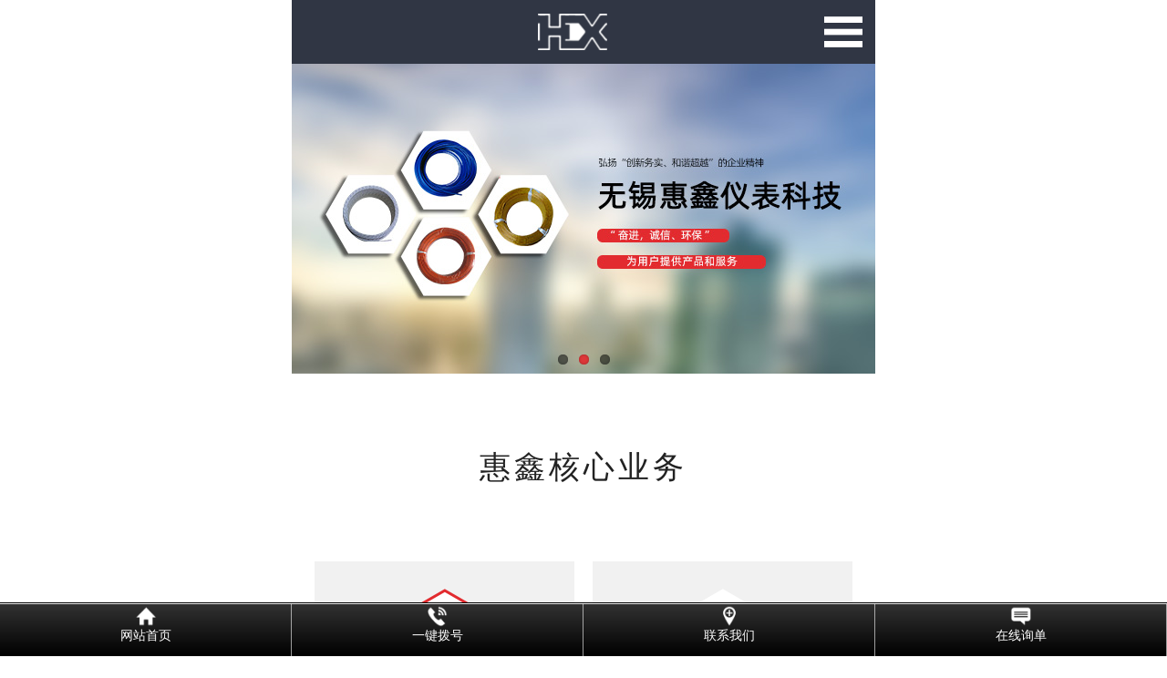

--- FILE ---
content_type: text/html
request_url: http://www.wxhxyb.com/news.asp?page=9
body_size: 7685
content:

<!DOCTYPE html PUBLIC "-//W3C//DTD XHTML 1.0 Transitional//EN" "http://www.w3.org/TR/xhtml1/DTD/xhtml1-transitional.dtd">
<html xmlns="http://www.w3.org/1999/xhtml">
<head>

<title>热电偶_铠装热电偶-无锡惠鑫仪表科技有限公司</title>
<meta content="无锡惠鑫仪表科技有限公司是生产、销售热工仪表的专业化企业，主要产品包括热电偶,防爆热电阻,热电阻,铂铑热电偶.防爆热电偶线" name="description">
<meta content="热电偶,热电阻,铂铑热电偶,防爆热电偶线,防爆热电阻" name="keywords">
<meta name="author" content="无锡惠鑫仪表科技有限公司">
<meta name="copyright" content="无锡惠鑫仪表科技有限公司">
<meta http-equiv="Content-Type" content="text/html; charset=gb2312">
<meta http-equiv="Content-Language" content="gb2312" />
<link rel="shortcut icon" type="image/x-icon" href="favicon.ico" media="screen" />
<link rel="stylesheet" href="Inc/css.css" type="text/css">
</head>
<body>
 
<div class="header">
<div class="container">
<div class="logo fl"><a href="http://www.wxhxyb.com/"><img src="Images/Logo.png"  alt="热电偶,热电阻,铂铑热电偶,防爆热电偶线" title="热电偶,热电阻,铂铑热电偶,防爆热电偶线"/></a></div>
<div class="phone fr"><font class="f16">全国咨询热线</font><br/><font class="f22" color="#e22b2f"><strong>0510-82359275</strong></font></div>
<div class="c"></div>
</div>
</div>



<div class="nav_bg">
<div class="nav">
    <ul class="nav_list">
      <li class="drop-menu-effect"><a href="http://www.wxhxyb.com/" class="selected2"><span>网站首页</span></a></li>
      <li class="drop-menu-effect"><a href="news.asp"><span>新闻资讯</span></a>
<!--        <ul class="submenu">
           
				  <li><a href="news.asp?classid=1" title="新闻资讯">新闻资讯</a></li>
				
        </ul>-->
      </li>
      <li class="drop-menu-effect"><a href="about.asp"><span>关于我们</span></a>
<!--        <ul class="submenu">
        
         
					  <li><a href="about.asp?id=1" title="公司简介">公司简介</a></li>
			  
          
        </ul>-->
      </li>
      <li class="drop-menu-effect"><a href="products.asp"><span>产品中心</span></a>
        <ul class="submenu">
        
				  <li><a href="products.asp?classid=53" title="">热电偶</a></li>
        
				  <li><a href="products.asp?classid=48" title="">omega测温线</a></li>
        
				  <li><a href="products.asp?classid=49" title="">omega热电偶插头</a></li>
        
				  <li><a href="products.asp?classid=50" title="">补偿导线</a></li>
        
				  <li><a href="products.asp?classid=51" title="">测温线</a></li>
        
				  <li><a href="products.asp?classid=52" title="">仿进口测温线</a></li>
        
				  <li><a href="products.asp?classid=54" title="">热电偶插头</a></li>
        
				  <li><a href="products.asp?classid=55" title="">热电阻</a></li>
        
		</ul>
      
      </li>
      <li class="drop-menu-effect"><a href="/products.asp?classid=53"><span>热电偶</span></a></li>
      <li class="drop-menu-effect"><a href="services.asp"><span>质量保证</span></a></li>
      <li class="drop-menu-effect"><a href="news1.asp"><span>国家标准</span></a>
<!--        <ul class="submenu">
           
        </ul>-->
      </li>
      <li class="drop-menu-effect"><a href="news3.asp"><span>技术数据</span></a>
<!--        <ul class="submenu">
           
				  <li><a href="news.asp?classid=1" title="新闻资讯">新闻资讯</a></li>
				
        </ul>-->
      </li>
      <li class="drop-menu-effect"><a href="contact.asp"><span>联系我们</span></a> </li>
    </ul>
  </div>
  <div class="c"></div>
</div>
<!-- 懒人导航代码begin -->

<script src="js/jquery.min.js"></script>
<script>
function dropMenu(obj){
		$(obj).each(function(){
			var theSpan = $(this);
			var theMenu = theSpan.find(".submenu");
			var tarHeight = theMenu.height();
			theMenu.css({height:0,opacity:0});
			
			var t1;
			
			function expand() {
				clearTimeout(t1);
				theSpan.find('a').addClass("selected");
				theMenu.stop().show().animate({height:tarHeight,opacity:1},200);
			}
			
			function collapse() {
				clearTimeout(t1);
				t1 = setTimeout(function(){
					theSpan.find('a').removeClass("selected");
					theMenu.stop().animate({height:0,opacity:0},200,function(){
						$(this).css({display:"none"});
					});
				}, 250);
			}
			
			theSpan.hover(expand, collapse);
			theMenu.hover(expand, collapse);
		});
	}

$(document).ready(function(){
	
	dropMenu(".drop-menu-effect");

});
</script>
<div class="banner">
	<ul></ul>
	<ol></ol>
	<i class="left"></i><i class="right"></i>
</div>

<script src="js/jquery.main.js" type="text/javascript"></script>
<script type="text/javascript">
	$(function(){ //椤甸潰鍔犺浇瀹屾瘯鎵嶆墽琛�

		//=========璁剧疆鍙傛暟==========
		//鍥剧墖缁熶竴楂樺害锛�
		var images_height = '600px';
		//鍥剧墖璺緞/閾炬帴(鏁扮粍褰㈠紡):
		var images_url = [
			'images/banner1.jpg',
			'images/banner2.jpg',
			'images/banner3.jpg'
		];
		var images_count = images_url.length;
		//console.log(images_count);

		//鍒涘缓鑺傜偣
		//鍥剧墖鍒楄〃鑺傜偣
		for(var j=0;j<images_count+1;j++){
			$('.banner ul').append('<li></li>')
		}
		//杞挱鍦嗙偣鎸夐挳鑺傜偣
		for(var j=0;j<images_count;j++){
			if(j==0){
				$('.banner ol').append('<li class="current"></li>')
			}else{
				$('.banner ol').append('<li></li>')
			}
		}

		//杞藉叆鍥剧墖
		$('.banner ul li').css('background-image','url('+images_url[0]+')');
		$.each(images_url,function(key,value){
			$('.banner ul li').eq(key).css('background-image','url('+value+')');
		});

		$('.banner').css('height',images_height);

		$('.banner ul').css('width',(images_count+1)*100+'%');

		$('.banner ol').css('width',images_count*20+'px');
		$('.banner ol').css('margin-left',-images_count*20*0.5-10+'px');

		//=========================

		var num = 0;
		//鑾峰彇绐楀彛瀹藉害
		var window_width = $(window).width();
		$(window).resize(function(){
			window_width = $(window).width();
			$('.banner ul li').css({width:window_width});
			clearInterval(timer);
			nextPlay();
			timer = setInterval(nextPlay,3500);
		});
		//console.log(window_width);
		$('.banner ul li').width(window_width);
		//杞挱鍦嗙偣
		$('.banner ol li').mouseover(function(){//鐢╤over鐨勮瘽浼氭湁涓や釜浜嬩欢(榧犳爣杩涘叆鍜岀寮€)
			$(this).addClass('current').siblings().removeClass('current');
			//绗竴寮犲浘锛� 0 * window_width
			//绗簩寮犲浘锛� 1 * window_width
			//绗笁寮犲浘锛� 2 * window_width
			//鑾峰彇褰撳墠缂栧彿
			var i = $(this).index();
			//console.log(i);
			$('.banner ul').stop().animate({left:-i*window_width},500);
			num = i;
		});
		//鑷姩鎾斁
		var timer = null;
		function prevPlay(){
			num--;
			if(num<0){
				//鎮勬倓鎶婂浘鐗囪烦鍒版渶鍚庝竴寮犲浘(澶嶅埗椤�,涓庣涓€寮犲浘鐩稿悓),鐒跺悗鍋氬嚭鍥剧墖鎾斁鍔ㄧ敾锛宭eft鍙傛暟鏄畾浣嶈€屼笉鏄Щ鍔ㄧ殑闀垮害
				$('.banner ul').css({left:-window_width*images_count}).stop().animate({left:-window_width*(images_count-1)},500);
				num=images_count-1;
			}else{
				//console.log(num);
				$('.banner ul').stop().animate({left:-num*window_width},500);
			}
			if(num==images_count-1){
				$('.banner ol li').eq(images_count-1).addClass('current').siblings().removeClass('current');
			}else{
				$('.banner ol li').eq(num).addClass('current').siblings().removeClass('current');

			}
		}
		function nextPlay(){
			num++;
			if(num>images_count){
				//鎾斁鍒版渶鍚庝竴寮�(澶嶅埗椤�)鍚�,鎮勬倓鍦版妸鍥剧墖璺冲埌绗竴寮�,鍥犱负鍜岀涓€寮犵浉鍚�,鎵€浠ラ毦浠ュ彂瑙�,
				$('.banner ul').css({left:0}).stop().animate({left:-window_width},500);
				//css({left:0})鏄洿鎺ユ倓鎮勬敼鍙樹綅缃紝animate({left:-window_width},500)鏄仛鍑虹Щ鍔ㄥ姩鐢�
				//闅忓悗瑕佹妸鎸囬拡鎸囧悜绗簩寮犲浘鐗�,琛ㄧず宸茬粡鎾斁鑷崇浜屽紶浜嗐€�
				num=1;
			}else{
				//鍦ㄦ渶鍚庨潰鍔犲叆涓€寮犲拰绗竴寮犵浉鍚岀殑鍥剧墖锛屽鏋滄挱鏀惧埌鏈€鍚庝竴寮狅紝缁х画寰€涓嬫挱锛屾倓鎮勫洖鍒扮涓€寮�(鑲夌溂鐪嬩笉瑙�)锛屼粠绗竴寮犳挱鏀惧埌绗簩寮�
				//console.log(num);
				$('.banner ul').stop().animate({left:-num*window_width},500);
			}
			if(num==images_count){
				$('.banner ol li').eq(0).addClass('current').siblings().removeClass('current');
			}else{
				$('.banner ol li').eq(num).addClass('current').siblings().removeClass('current');

			}
		}
		timer = setInterval(nextPlay,3500);
		//榧犳爣缁忚繃banner锛屽仠姝㈠畾鏃跺櫒,绂诲紑鍒欑户缁挱鏀�
		$('.banner').mouseenter(function(){
			clearInterval(timer);
			//宸﹀彸绠ご鏄剧ず(娣″叆)
			$('.banner i').fadeIn();
		}).mouseleave(function(){
			timer = setInterval(nextPlay,3500);
			//宸﹀彸绠ご闅愯棌(娣″嚭)
			$('.banner i').fadeOut();
		});
		//鎾斁涓嬩竴寮�
		$('.banner .right').click(function(){
			nextPlay();
		});
		//杩斿洖涓婁竴寮�
		$('.banner .left').click(function(){
			prevPlay();
		});
	});
</script>
<div class="c"></div>
<div class="content">
  <div class="container"> 
    <!--左侧栏目-->
    <div class="nlist fl" id="nlist">
      <h4 class="nt"><a href="news.asp">新闻资讯</a></h4>
      <ul>
      
                 <li><a href="news.asp?classid=1" title="新闻资讯">新闻资讯</a></li>
          		 
      </ul>
      <div class="tj">
        <div class="title">
          <h3>产品推荐</h3>
          <span>Recommended Products</span></div>
      </div>
      <div class="tj_pro">
       
        <p><img src="UploadFiles/20181027131519506.png" alt="电站用防爆热电阻" title="电站用防爆热电阻"   /></p>
        <p><a  href="productshow.asp?id=415">电站用防爆热电阻</a></p>
        
        <p><img src="UploadFiles/2018102984823731.png" alt="WRNM-104型防爆热电偶线" title="WRNM-104型防爆热电偶线"   /></p>
        <p><a  href="productshow.asp?id=481">WRNM-104型防爆热电偶线</a></p>
        
        
        
      </div>
      <dl class="dphone">
        <dt></dt>
        <dd><span>全国咨询热线</span>
          <p>0510-82359275</p>
        </dd>
      </dl>
    </div>
    <script type="text/javascript">  
  var urlstr = location.href;  
  //alert(urlstr);  
  var urlstatus=false;  
  $("#nlist a").each(function () {  
    if ((urlstr + '/').indexOf($(this).attr('href')) > -1&&$(this).attr('href')!='') {  
      $(this).addClass('cur'); urlstatus = true;  
    } else {  
      $(this).removeClass('cur');  
    }  
  });  
  if (!urlstatus) {$("#nlist a").eq(0).addClass('cur'); }  
</script> 
    
    <!--右侧栏目-->
    <div class="cpright fr">
      <div class="rtop">
      
        <h5><a>新闻资讯</a></h5>
        <span class="fr"><em>您的位置：</em> <a href="/">网站首页</a> > <a href="news.asp">新闻资讯</a></span>
      </div>
      <div class="c"></div>
      <div class="story">
        <div class="agent_con">
        
          <div class="age_li_new">
          <ul>
          <li>
          <span class="fr">[2020-06-20]</span>
          <a href="shownews.asp?id=227" title="热电偶线连接的时候要怎么做">
                      热电偶线连接的时候要怎么做</a></li>
          </ul>
           <div class="c"></div>
          </div>
          
          <div class="age_li_new">
          <ul>
          <li>
          <span class="fr">[2020-06-19]</span>
          <a href="shownews.asp?id=226" title="热电偶线质量不好会带来哪些影响">
                      热电偶线质量不好会带来哪些影响</a></li>
          </ul>
           <div class="c"></div>
          </div>
          
          <div class="age_li_new">
          <ul>
          <li>
          <span class="fr">[2020-06-18]</span>
          <a href="shownews.asp?id=225" title="热电偶线的使用需要注意哪些事项">
                      热电偶线的使用需要注意哪些事项</a></li>
          </ul>
           <div class="c"></div>
          </div>
          
          <div class="age_li_new">
          <ul>
          <li>
          <span class="fr">[2020-06-17]</span>
          <a href="shownews.asp?id=224" title="选择热电偶线应该考虑哪些方面">
                      选择热电偶线应该考虑哪些方面</a></li>
          </ul>
           <div class="c"></div>
          </div>
          
          <div class="age_li_new">
          <ul>
          <li>
          <span class="fr">[2020-06-16]</span>
          <a href="shownews.asp?id=223" title="防爆热电偶会有哪些不同之处">
                      防爆热电偶会有哪些不同之处</a></li>
          </ul>
           <div class="c"></div>
          </div>
          
          <div class="age_li_new">
          <ul>
          <li>
          <span class="fr">[2020-06-16]</span>
          <a href="shownews.asp?id=222" title="怎样减少防爆热电偶的测量误差">
                      怎样减少防爆热电偶的测量误差</a></li>
          </ul>
           <div class="c"></div>
          </div>
          
          <div class="age_li_new">
          <ul>
          <li>
          <span class="fr">[2020-06-15]</span>
          <a href="shownews.asp?id=221" title="为什么化工行业会使用防爆热电偶">
                      为什么化工行业会使用防爆热电偶</a></li>
          </ul>
           <div class="c"></div>
          </div>
          
          <div class="age_li_new">
          <ul>
          <li>
          <span class="fr">[2020-06-14]</span>
          <a href="shownews.asp?id=220" title="防爆热电偶与普通热电偶之间有哪些差别">
                      防爆热电偶与普通热电偶之间有哪些差别</a></li>
          </ul>
           <div class="c"></div>
          </div>
          
          <div class="age_li_new">
          <ul>
          <li>
          <span class="fr">[2020-06-13]</span>
          <a href="shownews.asp?id=218" title="防爆热电偶的哪些性能值得关注">
                      防爆热电偶的哪些性能值得关注</a></li>
          </ul>
           <div class="c"></div>
          </div>
          
          <div class="age_li_new">
          <ul>
          <li>
          <span class="fr">[2020-06-12]</span>
          <a href="shownews.asp?id=217" title="铂铑热电偶测量温度时需要怎么做">
                      铂铑热电偶测量温度时需要怎么做</a></li>
          </ul>
           <div class="c"></div>
          </div>
          
          <div class="age_li_new">
          <ul>
          <li>
          <span class="fr">[2020-06-11]</span>
          <a href="shownews.asp?id=216" title="铂铑热电偶的使用要注意哪些事项">
                      铂铑热电偶的使用要注意哪些事项</a></li>
          </ul>
           <div class="c"></div>
          </div>
          
          <div class="age_li_new">
          <ul>
          <li>
          <span class="fr">[2020-06-10]</span>
          <a href="shownews.asp?id=215" title="铂铑热电偶与普通热电偶之间有哪些差别">
                      铂铑热电偶与普通热电偶之间有哪些差别</a></li>
          </ul>
           <div class="c"></div>
          </div>
          
          <div class="age_li_new">
          <ul>
          <li>
          <span class="fr">[2020-06-09]</span>
          <a href="shownews.asp?id=214" title="铂铑热电偶会具备哪些不错的性能">
                      铂铑热电偶会具备哪些不错的性能</a></li>
          </ul>
           <div class="c"></div>
          </div>
          
          <div class="age_li_new">
          <ul>
          <li>
          <span class="fr">[2020-06-06]</span>
          <a href="shownews.asp?id=213" title="选用热电阻主要考虑哪些因素？">
                      选用热电阻主要考虑哪些因素？</a></li>
          </ul>
           <div class="c"></div>
          </div>
          
          <div class="age_li_new">
          <ul>
          <li>
          <span class="fr">[2020-06-05]</span>
          <a href="shownews.asp?id=212" title="热电偶在非标准条件下的测温会受环境影响吗？">
                      热电偶在非标准条件下的测温会受环境影响吗？</a></li>
          </ul>
           <div class="c"></div>
          </div>
          
          <div class="age_li_new">
          <ul>
          <li>
          <span class="fr">[2020-06-04]</span>
          <a href="shownews.asp?id=211" title="热电偶的优势和劣势大对比？测温好要看导体？">
                      热电偶的优势和劣势大对比？测温好要看导体？</a></li>
          </ul>
           <div class="c"></div>
          </div>
          
          <div class="age_li_new">
          <ul>
          <li>
          <span class="fr">[2020-06-03]</span>
          <a href="shownews.asp?id=210" title="铂铑热电偶是属于一个怎样的结构">
                      铂铑热电偶是属于一个怎样的结构</a></li>
          </ul>
           <div class="c"></div>
          </div>
          
          <div class="age_li_new">
          <ul>
          <li>
          <span class="fr">[2020-06-02]</span>
          <a href="shownews.asp?id=209" title="热电偶出现测温不准的原因是什么">
                      热电偶出现测温不准的原因是什么</a></li>
          </ul>
           <div class="c"></div>
          </div>
          
          <div class="age_li_new">
          <ul>
          <li>
          <span class="fr">[2020-06-01]</span>
          <a href="shownews.asp?id=208" title="热电偶为何出现不稳定的情况">
                      热电偶为何出现不稳定的情况</a></li>
          </ul>
           <div class="c"></div>
          </div>
          
          <div class="age_li_new">
          <ul>
          <li>
          <span class="fr">[2020-05-31]</span>
          <a href="shownews.asp?id=207" title="哪些因素会影响热电偶的使用寿命">
                      哪些因素会影响热电偶的使用寿命</a></li>
          </ul>
           <div class="c"></div>
          </div>
          
          <div class="pro_page">
          <form name="form1" id="form1" >
          
              <a href="?page=1" class="newsPage">第一页</a> <a href="?page=8" class="newsPage">上一页</a>
              
              <a href="?page=10" class="newsPage">下一页</a> <a href="?page=15" class="newsPage">尾页</a>
              
              页次:9/15 页  20条/页 跳转到
              <select name="menu1" class="input_form" onchange="MM_jumpMenu('self',this,0)">
                
                <option value="?page=1">第1页</option>
                
                <option value="?page=2">第2页</option>
                
                <option value="?page=3">第3页</option>
                
                <option value="?page=4">第4页</option>
                
                <option value="?page=5">第5页</option>
                
                <option value="?page=6">第6页</option>
                
                <option value="?page=7">第7页</option>
                
                <option value="?page=8">第8页</option>
                
                <option value="?page=9" selected>第9页</option>
                
                <option value="?page=10">第10页</option>
                
                <option value="?page=11">第11页</option>
                
                <option value="?page=12">第12页</option>
                
                <option value="?page=13">第13页</option>
                
                <option value="?page=14">第14页</option>
                
                <option value="?page=15">第15页</option>
                
              </select>
          </form>
          </div>
        </div>
      </div>
      <div class="rightbot"></div>
    </div>
    <div class="c"></div>
  </div>
</div>
	<!--网站底部-->
<div class="footer">
  <div class="container">
    <div class="foot">
      <div class="foot_lx fl">
        <div class="foot_tit f24"></div>
        <div class="f14" style="font-size: 26px;">如果您有任何疑问，欢迎致电：</div>
        <div class="foot_line"></div>
        <div class="foot_tel f28">0510-82359275<br>13063610003</div>
        <div class="f24 l44">联系在线客服</div>
        <div class="f14">现在就向客服咨询您要了解的问题</div>
        <div class="foot_line"></div>
        <div class="foot_zx"><a href="contact.asp" rel="nofollow">点我咨询</a></div>
      </div>
      
      <div class="f_menu"> 
			<h3>网站导航</h3> 
			<ul> 
				<li><a href="http://www.wxhxyb.com/" rel="nofollow">网站首页</a></li> 
				<li><a href="news.asp" rel="nofollow">新闻资讯</a></li> 
				<li><a href="about.asp" rel="nofollow">关于我们</a></li> 
				<li><a href="products.asp" rel="nofollow">产品中心</a></li> 
				<li><a href="contact.asp" rel="nofollow">联系我们</a></li> 
    
			</ul> 
		</div>
        
      <div class="foot_ewm fr"><img src="Images/ewm.png" width="150" /><br/>移动端网站</div>
      <div class="c"></div>
    </div>
  </div>
</div>
<div class="bottom">
  <div>&nbsp;Copyright @ 2018 无锡惠鑫仪表科技有限公司 All Rights Reservrd 版权所有 &nbsp;<a href="https://beian.miit.gov.cn/" rel="nofollow" target="_blank">苏ICP备18061874号</a></div>
网站部分图片来自互联网，如有侵权，请及时通知，我们会及时更换! &nbsp;&nbsp; <a href="sitemap.asp">网站地图</a>&nbsp; <a href="http://www.wxhxyb.com/sitemap.xml">XML</a>&nbsp;&nbsp;
<div style="width:300px;margin:0 auto; padding:20px 0;"><a target="_blank" rel="noreferrer" href="http://www.beian.gov.cn/portal/registerSystemInfo?recordcode=32021402003333" style="display:flex;text-decoration:none;height:20px;line-height:20px;"><img src="/images/beian.png" style="float:left;" width="20px;" height="20px;" alt="" />
<p style="float:left;height:20px;line-height:20px;width:220px; margin: 0px 0px 0px 5px; color:#939393;">苏公网安备32021402003333号</p>
</a></div>
</div>
<script type="text/javascript"> 
<!--
        //平台、设备和操作系统
        var system = {
            win: false,
            mac: false,
            xll: false,
            ipad:false
        };
        //检测平台
        var p = navigator.platform;
        system.win = p.indexOf("Win") == 0;
        system.mac = p.indexOf("Mac") == 0;
        system.x11 = (p == "X11") || (p.indexOf("Linux") == 0);
        system.ipad = (navigator.userAgent.match(/iPad/i) != null)?true:false;
        //跳转语句，如果是手机访问就自动跳转到wap.baidu.com页面
        if (system.win || system.mac || system.xll) {
 
        } else {
 
            window.location.href = "wap/";
        }
-->
</script>
<script>
(function(){
    var bp = document.createElement('script');
    var curProtocol = window.location.protocol.split(':')[0];
    if (curProtocol === 'https') {
        bp.src = 'https://zz.bdstatic.com/linksubmit/push.js';
    }
    else {
        bp.src = 'http://push.zhanzhang.baidu.com/push.js';
    }
    var s = document.getElementsByTagName("script")[0];
    s.parentNode.insertBefore(bp, s);
})();
</script>

</body>
</html>